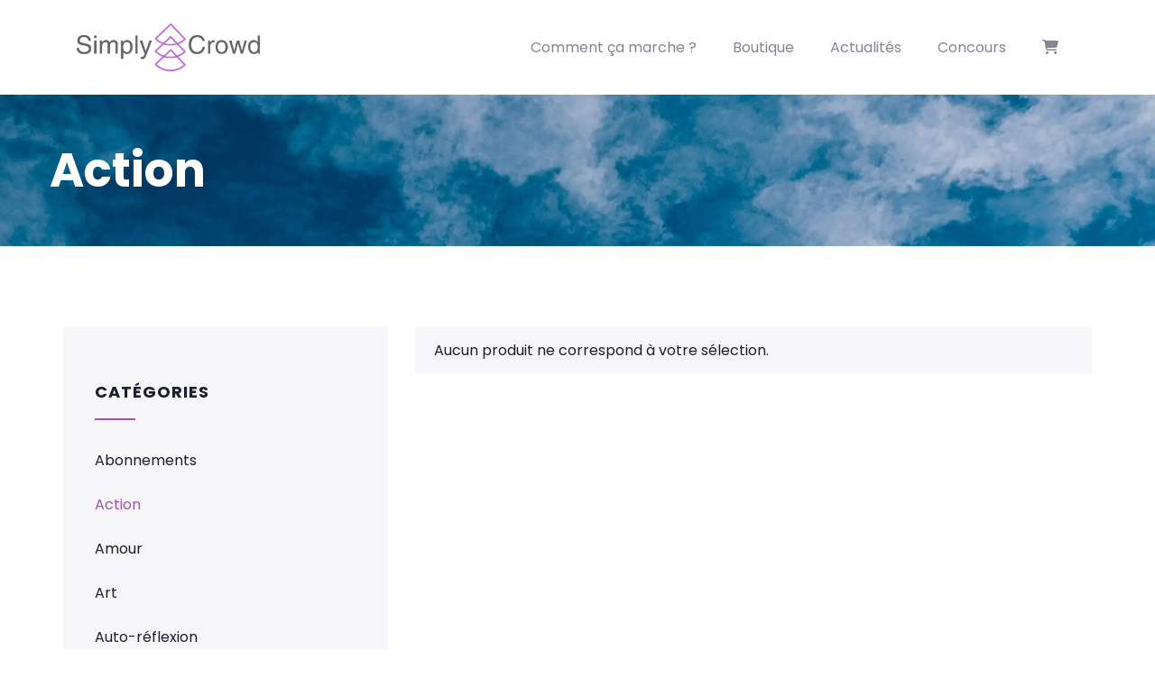

--- FILE ---
content_type: text/css
request_url: https://www.simply-crowd.com/wp-content/uploads/elementor/css/post-94774.css?ver=1769246063
body_size: 1585
content:
.elementor-94774 .elementor-element.elementor-element-af4222d:not(.elementor-motion-effects-element-type-background), .elementor-94774 .elementor-element.elementor-element-af4222d > .elementor-motion-effects-container > .elementor-motion-effects-layer{background-color:#1B1F2E;}.elementor-94774 .elementor-element.elementor-element-af4222d{transition:background 0.3s, border 0.3s, border-radius 0.3s, box-shadow 0.3s;padding:50px 0px 10px 0px;}.elementor-94774 .elementor-element.elementor-element-af4222d > .elementor-background-overlay{transition:background 0.3s, border-radius 0.3s, opacity 0.3s;}.elementor-94774 .elementor-element.elementor-element-39536b7{font-weight:bold;color:#FFFFFF;}.elementor-94774 .elementor-element.elementor-element-888db78 .ue-woo-grid{grid-template-columns:repeat(4, 1fr);gap:20px;}.elementor-94774 .elementor-element.elementor-element-888db78 .ue_grid_prices > div{display:block;}.elementor-94774 .elementor-element.elementor-element-888db78 .padding{padding:20px 20px 20px 20px;}.elementor-94774 .elementor-element.elementor-element-888db78 .uc_post_grid_style_one_item{border-radius:0px;}.elementor-94774 .elementor-element.elementor-element-888db78 .uc_post_grid_style_one_item .uc_content{background-color:#201E1E;}.elementor-94774 .elementor-element.elementor-element-888db78 .uc_post_image img{height:320px;object-fit:Cover;}.elementor-94774 .elementor-element.elementor-element-888db78 .uc_post_image{background-color:#ffffff;}.elementor-94774 .elementor-element.elementor-element-888db78 .ue_category_label{color:#000000;margin-top:0px;}.elementor-94774 .elementor-element.elementor-element-888db78 .uc_title a{color:#000000;}.elementor-94774 .elementor-element.elementor-element-888db78 .uc_title{margin-top:0px;}.elementor-94774 .elementor-element.elementor-element-888db78 .ue-description{color:#000000;margin-top:10px;}.elementor-94774 .elementor-element.elementor-element-888db78 .uc_price{color:#000000;}.elementor-94774 .elementor-element.elementor-element-888db78 .uc_regular_price{color:#7f7f7f;}.elementor-94774 .elementor-element.elementor-element-888db78 .uc_post_grid_style_one_button > a,.elementor-94774 .elementor-element.elementor-element-888db78 .uc-button-addcart,.elementor-94774 .elementor-element.elementor-element-888db78 .added_to_cart{padding:10px 20px 10px 20px;margin-top:10px;border-radius:20px;}.elementor-94774 .elementor-element.elementor-element-888db78 .ue-inner-btn-wrapper{gap:10px;}.elementor-94774 .elementor-element.elementor-element-888db78 .uc-button-addcart,.elementor-94774 .elementor-element.elementor-element-888db78 .added_to_cart,.elementor-94774 .elementor-element.elementor-element-888db78 .ue-variable-btn{background-color:#000000;color:#ffffff;}.elementor-94774 .elementor-element.elementor-element-888db78 .uc_more_btn{background-color:#000000;}.elementor-94774 .elementor-element.elementor-element-888db78 .uc_post_grid_style_one_button > a.uc_more_btn{color:#ffffff;}.elementor-94774 .elementor-element.elementor-element-888db78 .ue_woocommerce_product_label{color:#ffffff;padding:10px 10px 10px 10px;border-radius:0px;}.elementor-94774 .elementor-element.elementor-element-888db78 .ue_woocommerce_product_carousel_sale_label{background-color:#5b5b5b;}.elementor-94774 .elementor-element.elementor-element-888db78 .ue_woocommerce_product_grid_out_of_stock_label{background-color:#5b5b5b;}.elementor-94774 .elementor-element.elementor-element-888db78 .product-rating{margin-top:5px;color:#ffb900;font-size:15px;}.elementor-94774 .elementor-element.elementor-element-888db78 .uc-grid-count-buttons{margin:10px 0px 10px 0px;gap:10px;justify-content:space-between;}.elementor-94774 .elementor-element.elementor-element-888db78 .uc-grid-count-buttons button{height:50px;width:50px;background-color:#919191;color:#ffffff;border-style:solid;border-width:1px 1px 1px 1px;border-color:#767676;}.elementor-94774 .elementor-element.elementor-element-888db78 .uc-grid-count-buttons input{height:50px;}.elementor-94774 .elementor-element.elementor-element-888db78 .uc-grid-count-buttons button,.elementor-94774 .elementor-element.elementor-element-888db78 .uc-grid-count-buttons input{border-radius:100px 100px 100px 100px;}.elementor-94774 .elementor-element.elementor-element-888db78 input.uc-grid-count-buttons__number{background-color:#ffffff;border-style:solid;border-width:1px 1px 1px 1px;border-color:#aaaaaa;}.elementor-94774 .elementor-element.elementor-element-888db78 .uc-grid-count-buttons button svg{fill:#ffffff;}.elementor-94774 .elementor-element.elementor-element-888db78 .uc-grid-count-buttons button:hover{color:#ffffff;}.elementor-94774 .elementor-element.elementor-element-888db78 .uc-grid-count-buttons button:hover svg{fill:#ffffff;}.elementor-94774 .elementor-element.elementor-element-888db78 .ue-no-posts-found{color:#000000;background-color:#e8e8e8;padding:20px 20px 20px 20px;border-style:solid;border-width:1px 1px 1px 1px;border-color:#c4c4c4;}.elementor-94774 .elementor-element.elementor-element-3ae5bf8{padding:60px 0px 90px 0px;}.elementor-94774 .elementor-element.elementor-element-400b3e5 > .elementor-element-populated{padding:0px 50px 0px 15px;}.elementor-94774 .elementor-element.elementor-element-359a089 .gsc-logo .site-branding-logo{max-width:150px;}.elementor-94774 .elementor-element.elementor-element-70c65f0 > .elementor-widget-container{margin:0px 0px 0px 0px;padding:0px 0px 0px 0px;}.elementor-94774 .elementor-element.elementor-element-70c65f0{line-height:32px;}.elementor-94774 .elementor-element.elementor-element-0b48b8a > .elementor-element-populated{padding:0px 15px 0px 15px;}.elementor-94774 .elementor-element.elementor-element-a724923 > .elementor-widget-container{padding:0px 0px 6px 0px;}.elementor-94774 .elementor-element.elementor-element-a724923{text-align:left;}.elementor-94774 .elementor-element.elementor-element-a724923 .elementor-heading-title{font-size:20px;font-weight:700;color:#ffffff;}.elementor-94774 .elementor-element.elementor-element-c459c7a .elementor-icon-list-items:not(.elementor-inline-items) .elementor-icon-list-item:not(:last-child){padding-block-end:calc(9px/2);}.elementor-94774 .elementor-element.elementor-element-c459c7a .elementor-icon-list-items:not(.elementor-inline-items) .elementor-icon-list-item:not(:first-child){margin-block-start:calc(9px/2);}.elementor-94774 .elementor-element.elementor-element-c459c7a .elementor-icon-list-items.elementor-inline-items .elementor-icon-list-item{margin-inline:calc(9px/2);}.elementor-94774 .elementor-element.elementor-element-c459c7a .elementor-icon-list-items.elementor-inline-items{margin-inline:calc(-9px/2);}.elementor-94774 .elementor-element.elementor-element-c459c7a .elementor-icon-list-items.elementor-inline-items .elementor-icon-list-item:after{inset-inline-end:calc(-9px/2);}.elementor-94774 .elementor-element.elementor-element-c459c7a .elementor-icon-list-icon i{transition:color 0.3s;}.elementor-94774 .elementor-element.elementor-element-c459c7a .elementor-icon-list-icon svg{transition:fill 0.3s;}.elementor-94774 .elementor-element.elementor-element-c459c7a{--e-icon-list-icon-size:14px;--icon-vertical-offset:0px;}.elementor-94774 .elementor-element.elementor-element-c459c7a .elementor-icon-list-item:hover .elementor-icon-list-text{color:#FFFFFF;}.elementor-94774 .elementor-element.elementor-element-c459c7a .elementor-icon-list-text{transition:color 0.3s;}.elementor-94774 .elementor-element.elementor-element-8145d03 > .elementor-element-populated{padding:0px 15px 0px 15px;}.elementor-94774 .elementor-element.elementor-element-ddf6634 > .elementor-element-populated{padding:0px 15px 0px 15px;}.elementor-94774 .elementor-element.elementor-element-c9b0f5e > .elementor-widget-container{padding:0px 0px 10px 0px;}.elementor-94774 .elementor-element.elementor-element-c9b0f5e{text-align:left;}.elementor-94774 .elementor-element.elementor-element-c9b0f5e .elementor-heading-title{font-size:20px;font-weight:700;color:#ffffff;}.elementor-94774 .elementor-element.elementor-element-bafb778 .elementor-icon-list-items:not(.elementor-inline-items) .elementor-icon-list-item:not(:last-child){padding-block-end:calc(8px/2);}.elementor-94774 .elementor-element.elementor-element-bafb778 .elementor-icon-list-items:not(.elementor-inline-items) .elementor-icon-list-item:not(:first-child){margin-block-start:calc(8px/2);}.elementor-94774 .elementor-element.elementor-element-bafb778 .elementor-icon-list-items.elementor-inline-items .elementor-icon-list-item{margin-inline:calc(8px/2);}.elementor-94774 .elementor-element.elementor-element-bafb778 .elementor-icon-list-items.elementor-inline-items{margin-inline:calc(-8px/2);}.elementor-94774 .elementor-element.elementor-element-bafb778 .elementor-icon-list-items.elementor-inline-items .elementor-icon-list-item:after{inset-inline-end:calc(-8px/2);}.elementor-94774 .elementor-element.elementor-element-bafb778 .elementor-icon-list-icon i{transition:color 0.3s;}.elementor-94774 .elementor-element.elementor-element-bafb778 .elementor-icon-list-icon svg{transition:fill 0.3s;}.elementor-94774 .elementor-element.elementor-element-bafb778{--e-icon-list-icon-size:21px;--e-icon-list-icon-align:left;--e-icon-list-icon-margin:0 calc(var(--e-icon-list-icon-size, 1em) * 0.25) 0 0;--icon-vertical-offset:0px;}.elementor-94774 .elementor-element.elementor-element-bafb778 .elementor-icon-list-icon{padding-inline-end:15px;}.elementor-94774 .elementor-element.elementor-element-bafb778 .elementor-icon-list-text{transition:color 0.3s;}.elementor-94774 .elementor-element.elementor-element-8fe2c45{padding:0px 15px 0px 15px;}.elementor-94774 .elementor-element.elementor-element-d266e1c > .elementor-widget-wrap > .elementor-widget:not(.elementor-widget__width-auto):not(.elementor-widget__width-initial):not(:last-child):not(.elementor-absolute){margin-bottom:0px;}.elementor-94774 .elementor-element.elementor-element-d266e1c > .elementor-element-populated{padding:0px 0px 0px 0px;}.elementor-94774 .elementor-element.elementor-element-b07603c{--divider-border-style:solid;--divider-color:#2D313E;--divider-border-width:1px;}.elementor-94774 .elementor-element.elementor-element-b07603c .elementor-divider-separator{width:100%;margin:0 auto;margin-center:0;}.elementor-94774 .elementor-element.elementor-element-b07603c .elementor-divider{text-align:center;padding-block-start:2px;padding-block-end:2px;}.elementor-94774 .elementor-element.elementor-element-1f064e7{padding:25px 0px 5px 0px;}.elementor-94774 .elementor-element.elementor-element-2bb6535 > .elementor-element-populated{padding:0px 15px 0px 15px;}.elementor-94774 .elementor-element.elementor-element-bd94c12 > .elementor-widget-container{padding:0px 0px 0px 0px;}.elementor-94774 .elementor-element.elementor-element-bd94c12{text-align:center;}@media(max-width:1024px){.elementor-94774 .elementor-element.elementor-element-af4222d{padding:30px 0px 10px 0px;}.elementor-94774 .elementor-element.elementor-element-888db78 .ue-woo-grid{grid-template-columns:repeat(4, 1fr);}.elementor-94774 .elementor-element.elementor-element-3ae5bf8{padding:60px 0px 60px 0px;}.elementor-94774 .elementor-element.elementor-element-400b3e5 > .elementor-element-populated{padding:0px 15px 90px 15px;}.elementor-94774 .elementor-element.elementor-element-0b48b8a > .elementor-element-populated{padding:0px 15px 60px 15px;}}@media(max-width:767px){.elementor-94774 .elementor-element.elementor-element-888db78 .ue-woo-grid{grid-template-columns:repeat(4, 1fr);}.elementor-94774 .elementor-element.elementor-element-3ae5bf8{padding:30px 0px 50px 0px;}.elementor-94774 .elementor-element.elementor-element-8145d03 > .elementor-element-populated{padding:0px 15px 60px 15px;}}@media(min-width:768px){.elementor-94774 .elementor-element.elementor-element-400b3e5{width:32%;}.elementor-94774 .elementor-element.elementor-element-0b48b8a{width:20%;}.elementor-94774 .elementor-element.elementor-element-8145d03{width:18%;}.elementor-94774 .elementor-element.elementor-element-ddf6634{width:30%;}}@media(max-width:1024px) and (min-width:768px){.elementor-94774 .elementor-element.elementor-element-400b3e5{width:50%;}.elementor-94774 .elementor-element.elementor-element-0b48b8a{width:50%;}.elementor-94774 .elementor-element.elementor-element-8145d03{width:50%;}.elementor-94774 .elementor-element.elementor-element-ddf6634{width:50%;}}